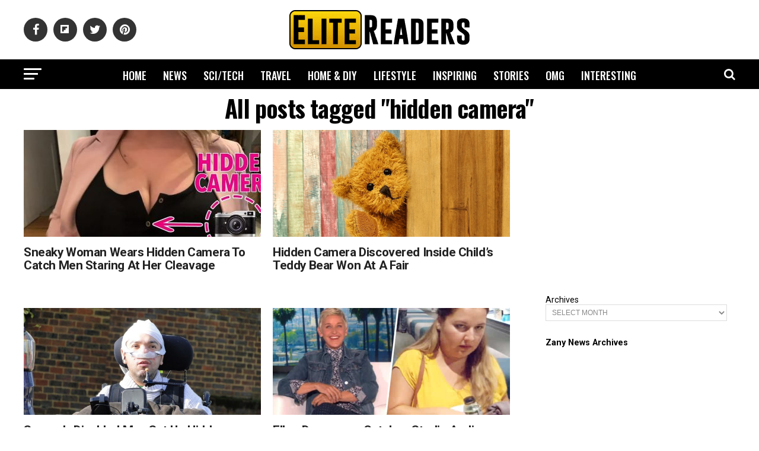

--- FILE ---
content_type: text/html; charset=utf-8
request_url: https://www.google.com/recaptcha/api2/aframe
body_size: 265
content:
<!DOCTYPE HTML><html><head><meta http-equiv="content-type" content="text/html; charset=UTF-8"></head><body><script nonce="wVZKlFueZnLGNrAd8ZNlmg">/** Anti-fraud and anti-abuse applications only. See google.com/recaptcha */ try{var clients={'sodar':'https://pagead2.googlesyndication.com/pagead/sodar?'};window.addEventListener("message",function(a){try{if(a.source===window.parent){var b=JSON.parse(a.data);var c=clients[b['id']];if(c){var d=document.createElement('img');d.src=c+b['params']+'&rc='+(localStorage.getItem("rc::a")?sessionStorage.getItem("rc::b"):"");window.document.body.appendChild(d);sessionStorage.setItem("rc::e",parseInt(sessionStorage.getItem("rc::e")||0)+1);localStorage.setItem("rc::h",'1769772149777');}}}catch(b){}});window.parent.postMessage("_grecaptcha_ready", "*");}catch(b){}</script></body></html>